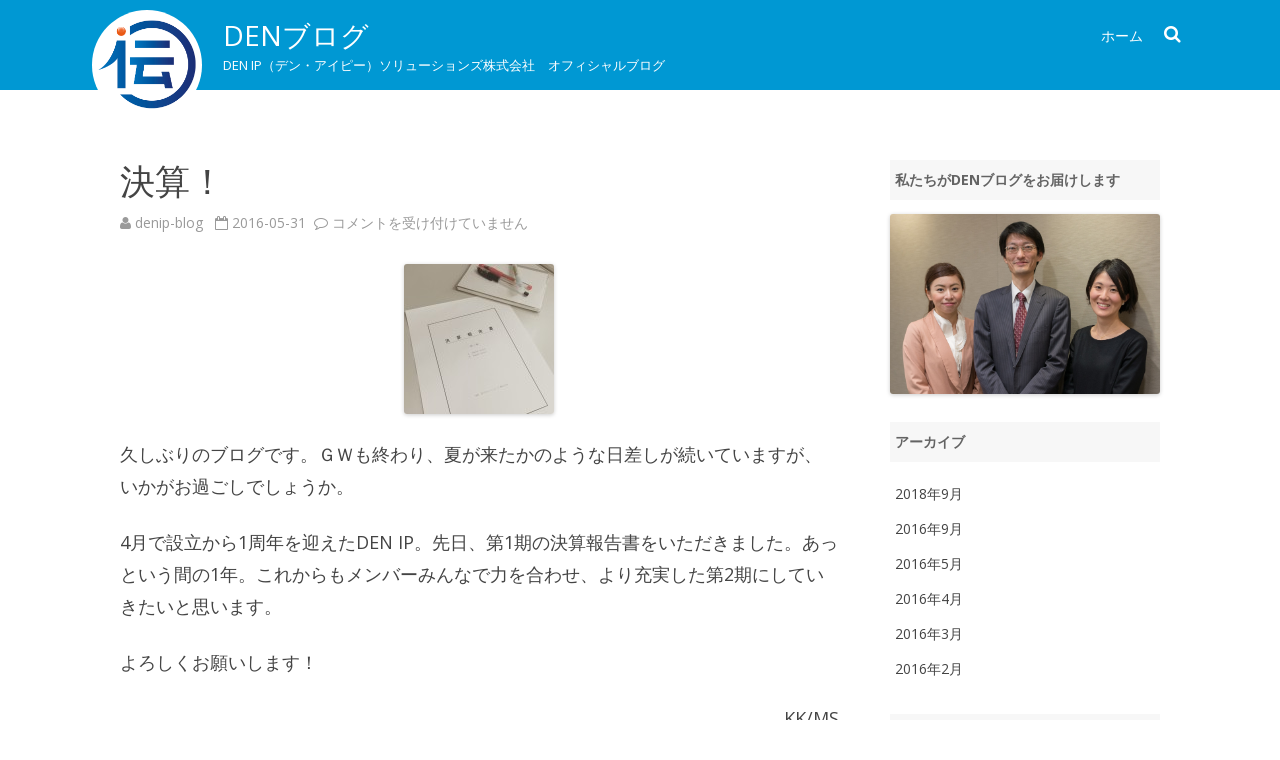

--- FILE ---
content_type: text/html; charset=UTF-8
request_url: http://denip-blog.com/2016/05/31/%E6%B1%BA%E7%AE%97%EF%BC%81/
body_size: 8016
content:
<!DOCTYPE html>
<!--[if IE 7]>
<html class="ie ie7" lang="ja">
<![endif]-->
<!--[if IE 8]>
<html class="ie ie8" lang="ja">
<![endif]-->
<!--[if !(IE 7) & !(IE 8)]><!-->
<html lang="ja">
<!--<![endif]-->
<head>
<meta charset="UTF-8" />
<meta name="viewport" content="width=device-width" />
<link rel="profile" href="http://gmpg.org/xfn/11" />
<link rel="pingback" href="http://denip-blog.com/xmlrpc.php" />
<!--[if lt IE 9]>
<script src="http://denip-blog.com/wp-content/themes/rubbersoul/js/html5.js" type="text/javascript"></script>
<![endif]-->
<title>決算！ &#8211; DENブログ</title>
<link rel='dns-prefetch' href='//s0.wp.com' />
<link rel='dns-prefetch' href='//fonts.googleapis.com' />
<link rel='dns-prefetch' href='//s.w.org' />
<link rel="alternate" type="application/rss+xml" title="DENブログ &raquo; フィード" href="http://denip-blog.com/feed/" />
		<script type="text/javascript">
			window._wpemojiSettings = {"baseUrl":"https:\/\/s.w.org\/images\/core\/emoji\/2.2.1\/72x72\/","ext":".png","svgUrl":"https:\/\/s.w.org\/images\/core\/emoji\/2.2.1\/svg\/","svgExt":".svg","source":{"concatemoji":"http:\/\/denip-blog.com\/wp-includes\/js\/wp-emoji-release.min.js?ver=4.7.29"}};
			!function(t,a,e){var r,n,i,o=a.createElement("canvas"),l=o.getContext&&o.getContext("2d");function c(t){var e=a.createElement("script");e.src=t,e.defer=e.type="text/javascript",a.getElementsByTagName("head")[0].appendChild(e)}for(i=Array("flag","emoji4"),e.supports={everything:!0,everythingExceptFlag:!0},n=0;n<i.length;n++)e.supports[i[n]]=function(t){var e,a=String.fromCharCode;if(!l||!l.fillText)return!1;switch(l.clearRect(0,0,o.width,o.height),l.textBaseline="top",l.font="600 32px Arial",t){case"flag":return(l.fillText(a(55356,56826,55356,56819),0,0),o.toDataURL().length<3e3)?!1:(l.clearRect(0,0,o.width,o.height),l.fillText(a(55356,57331,65039,8205,55356,57096),0,0),e=o.toDataURL(),l.clearRect(0,0,o.width,o.height),l.fillText(a(55356,57331,55356,57096),0,0),e!==o.toDataURL());case"emoji4":return l.fillText(a(55357,56425,55356,57341,8205,55357,56507),0,0),e=o.toDataURL(),l.clearRect(0,0,o.width,o.height),l.fillText(a(55357,56425,55356,57341,55357,56507),0,0),e!==o.toDataURL()}return!1}(i[n]),e.supports.everything=e.supports.everything&&e.supports[i[n]],"flag"!==i[n]&&(e.supports.everythingExceptFlag=e.supports.everythingExceptFlag&&e.supports[i[n]]);e.supports.everythingExceptFlag=e.supports.everythingExceptFlag&&!e.supports.flag,e.DOMReady=!1,e.readyCallback=function(){e.DOMReady=!0},e.supports.everything||(r=function(){e.readyCallback()},a.addEventListener?(a.addEventListener("DOMContentLoaded",r,!1),t.addEventListener("load",r,!1)):(t.attachEvent("onload",r),a.attachEvent("onreadystatechange",function(){"complete"===a.readyState&&e.readyCallback()})),(r=e.source||{}).concatemoji?c(r.concatemoji):r.wpemoji&&r.twemoji&&(c(r.twemoji),c(r.wpemoji)))}(window,document,window._wpemojiSettings);
		</script>
		<style type="text/css">
img.wp-smiley,
img.emoji {
	display: inline !important;
	border: none !important;
	box-shadow: none !important;
	height: 1em !important;
	width: 1em !important;
	margin: 0 .07em !important;
	vertical-align: -0.1em !important;
	background: none !important;
	padding: 0 !important;
}
</style>
<link rel='stylesheet' id='easy-facebook-likebox-plugin-styles-css'  href='http://denip-blog.com/wp-content/plugins/easy-facebook-likebox/public/assets/css/public.css?ver=4.3.8' type='text/css' media='all' />
<link rel='stylesheet' id='easy-facebook-likebox-font-awesome-css'  href='http://denip-blog.com/wp-content/plugins/easy-facebook-likebox/public/assets/css/font-awesome.css?ver=4.3.8' type='text/css' media='all' />
<link rel='stylesheet' id='easy-facebook-likebox-animate-css'  href='http://denip-blog.com/wp-content/plugins/easy-facebook-likebox/public/assets/css/animate.css?ver=4.3.8' type='text/css' media='all' />
<link rel='stylesheet' id='easy-facebook-likebox-popup-styles-css'  href='http://denip-blog.com/wp-content/plugins/easy-facebook-likebox/public/assets/popup/magnific-popup.css?ver=4.3.8' type='text/css' media='all' />
<link rel='stylesheet' id='dashicons-css'  href='http://denip-blog.com/wp-includes/css/dashicons.min.css?ver=4.7.29' type='text/css' media='all' />
<link rel='stylesheet' id='rubbersoul-fonts-css'  href='https://fonts.googleapis.com/css?family=Open+Sans:400italic,700italic,400,700&#038;subset=latin,latin-ext' type='text/css' media='all' />
<link rel='stylesheet' id='rubbersoul-style-css'  href='http://denip-blog.com/wp-content/themes/rubbersoul/style.css?ver=1.6.1' type='text/css' media='all' />
<link rel='stylesheet' id='rsoul-custom-style-css'  href='http://denip-blog.com/wp-content/themes/rubbersoul/custom-style.css?ver=4.7.29' type='text/css' media='all' />
<!--[if lt IE 9]>
<link rel='stylesheet' id='rubbersoul-ie-css'  href='http://denip-blog.com/wp-content/themes/rubbersoul/css/ie.css?ver=20121010' type='text/css' media='all' />
<![endif]-->
<link rel='stylesheet' id='font-awesome-css'  href='http://denip-blog.com/wp-content/themes/rubbersoul/css/font-awesome-4.4.0/css/font-awesome.min.css?ver=4.7.29' type='text/css' media='all' />
<link rel='stylesheet' id='jetpack-widget-social-icons-styles-css'  href='http://denip-blog.com/wp-content/plugins/jetpack/modules/widgets/social-icons/social-icons.css?ver=20170506' type='text/css' media='all' />
<link rel='stylesheet' id='jetpack_css-css'  href='http://denip-blog.com/wp-content/plugins/jetpack/css/jetpack.css?ver=6.5.4' type='text/css' media='all' />
<script type='text/javascript' src='http://denip-blog.com/wp-includes/js/jquery/jquery.js?ver=1.12.4'></script>
<script type='text/javascript' src='http://denip-blog.com/wp-includes/js/jquery/jquery-migrate.min.js?ver=1.4.1'></script>
<script type='text/javascript' src='http://denip-blog.com/wp-content/plugins/easy-facebook-likebox/public/assets/popup/jquery.magnific-popup.min.js?ver=4.3.8'></script>
<script type='text/javascript' src='http://denip-blog.com/wp-content/plugins/easy-facebook-likebox/public/assets/js/jquery.cookie.js?ver=4.3.8'></script>
<script type='text/javascript'>
/* <![CDATA[ */
var public_ajax = {"ajax_url":"http:\/\/denip-blog.com\/wp-admin\/admin-ajax.php"};
var public_ajax = {"ajax_url":"http:\/\/denip-blog.com\/wp-admin\/admin-ajax.php"};
/* ]]> */
</script>
<script type='text/javascript' src='http://denip-blog.com/wp-content/plugins/easy-facebook-likebox/public/assets/js/public.js?ver=4.3.8'></script>
<link rel='https://api.w.org/' href='http://denip-blog.com/wp-json/' />
<link rel="EditURI" type="application/rsd+xml" title="RSD" href="http://denip-blog.com/xmlrpc.php?rsd" />
<link rel="wlwmanifest" type="application/wlwmanifest+xml" href="http://denip-blog.com/wp-includes/wlwmanifest.xml" /> 
<link rel='prev' title='4/27の通信特許研究会' href='http://denip-blog.com/2016/04/27/427%e3%81%ae%e9%80%9a%e4%bf%a1%e7%89%b9%e8%a8%b1%e7%a0%94%e7%a9%b6%e4%bc%9a/' />
<link rel='next' title='オフィス、移転しました！' href='http://denip-blog.com/2016/09/09/%e3%82%aa%e3%83%95%e3%82%a3%e3%82%b9%e3%80%81%e7%a7%bb%e8%bb%a2%e3%81%97%e3%81%be%e3%81%97%e3%81%9f%ef%bc%81/' />
<meta name="generator" content="WordPress 4.7.29" />
<link rel="canonical" href="http://denip-blog.com/2016/05/31/%e6%b1%ba%e7%ae%97%ef%bc%81/" />
<link rel='shortlink' href='https://wp.me/p7dCKo-3h' />
<link rel="alternate" type="application/json+oembed" href="http://denip-blog.com/wp-json/oembed/1.0/embed?url=http%3A%2F%2Fdenip-blog.com%2F2016%2F05%2F31%2F%25e6%25b1%25ba%25e7%25ae%2597%25ef%25bc%2581%2F" />
<link rel="alternate" type="text/xml+oembed" href="http://denip-blog.com/wp-json/oembed/1.0/embed?url=http%3A%2F%2Fdenip-blog.com%2F2016%2F05%2F31%2F%25e6%25b1%25ba%25e7%25ae%2597%25ef%25bc%2581%2F&#038;format=xml" />
<!-- This site is powered by Tweet, Like, Plusone and Share Plugin - http://techxt.com/tweet-like-google-1-and-share-plugin-wordpress/ -->
		<meta property="og:type" content="article" />
		<meta property="og:title" content="決算！" />
		<meta property="og:url" content="http://denip-blog.com/2016/05/31/%e6%b1%ba%e7%ae%97%ef%bc%81/"/>
		<meta property="og:site_name" content="DENブログ" />
		<meta property="og:description" content=" 久しぶりのブログです。ＧＷも終わり、夏が来たかのような日差しが続いていますが、いかがお過ごしでしょうか。 "/>
		<!--[if lt IE 9]>
	  <script src="//html5shim.googlecode.com/svn/trunk/html5.js"></script>
	<![endif]-->
					<meta property="og:image" content="http://denip-blog.com/wp-content/uploads/2016/05/image-150x150.jpeg" />
			<style type="text/css">div.socialicons{float:left;display:block;margin-right: 10px;line-height: 1;}div.socialiconsv{line-height: 1;}div.socialicons p{margin-bottom: 0px !important;margin-top: 0px !important;padding-bottom: 0px !important;padding-top: 0px !important;}div.social4iv{background: none repeat scroll 0 0 #FFFFFF;border: 1px solid #aaa;border-radius: 3px 3px 3px 3px;box-shadow: 3px 3px 3px #DDDDDD;padding: 3px;position: fixed;text-align: center;top: 55px;width: 68px;display:none;}div.socialiconsv{padding-bottom: 5px;}</style>
<script type="text/javascript" src="https://platform.twitter.com/widgets.js"></script><script type="text/javascript" src="//connect.facebook.net/ja_JP/all.js#xfbml=1"></script><script type="text/javascript" src="https://apis.google.com/js/plusone.js"></script><script type="text/javascript" src="https://platform.linkedin.com/in.js"></script>
<link rel='dns-prefetch' href='//v0.wordpress.com'/>
<style type='text/css'>img#wpstats{display:none}</style>	<style type='text/css'>
		a {color: #0098D3;}
	a:hover {color: #0098D3;}
	.social-icon-wrapper a:hover {color: #0098D3;}
	.prefix-widget-title {color: #0098D3;}
	.term-icon {color: #0098D3;}
	.wrapper-search-top-bar {background-color:#0098D3;}
	.sub-title a:hover {color:#0098D3;}
	.entry-content a:visited,.comment-content a:visited {color:#0098D3;}
	input[type="submit"] {background-color:#0098D3 !important;}
	.bypostauthor cite span {background-color:#0098D3;}
	.wrapper-cabecera {background-color:#0098D3;}
	.main-navigation {background-color:#0098D3;}
	.entry-header .entry-title a:hover {color:#0098D3 ;}
	.archive-header {border-left-color:#0098D3;}
	.featured-post {border-left-color:#0098D3 !important;}
	.main-navigation a:hover,
	.main-navigation a:focus {
		color: #0098D3;
	}
	.widget-area .widget a:hover {
		color: #0098D3 !important;
	}
	footer[role="contentinfo"] a:hover {
		color: #0098D3;
	}
	.entry-meta a:hover {
	color: #0098D3;
	}
	.format-status .entry-header header a:hover {
		color: #0098D3;
	}
	.comments-area article header a:hover {
		color: #0098D3;
	}
	a.comment-reply-link:hover,
	a.comment-edit-link:hover {
		color: #0098D3;
	}
	.template-front-page .widget-area .widget li a:hover {
		color: #0098D3;
	}
	.currenttext, .paginacion a:hover {background-color:#0098D3;}
	.aside{border-left-color:#0098D3 !important;}
	blockquote{border-left-color:#0098D3;}
	h2.comments-title {border-left-color:#0098D3;}
	
		
		
			.wrapper-cabecera {height:70px; height:5rem;}
		
		
		
		
		
		
			
		body.custom-font-enabled {font-family: "Open Sans", Arial, Verdana;}
	
			@media screen and (min-width: 600px) {
			#primary {float:left;}
			#secondary {float:right;}
			.site-content {
				border-left: none;
				padding-left:0;
				padding-right: 24px;
				padding-right:1.714285714285714rem;
			}
		}
		
	@media screen and (max-width: 599px) {
		.menu-toggle, .menu-toggle:hover {
			background:#0098D3 !important;
			color:#ffffff !important;
			width:100%;
		}
	}
	</style>
	
<link rel="icon" href="http://denip-blog.com/wp-content/uploads/2016/01/cropped-logo_only-32x32.png" sizes="32x32" />
<link rel="icon" href="http://denip-blog.com/wp-content/uploads/2016/01/cropped-logo_only-192x192.png" sizes="192x192" />
<link rel="apple-touch-icon-precomposed" href="http://denip-blog.com/wp-content/uploads/2016/01/cropped-logo_only-180x180.png" />
<meta name="msapplication-TileImage" content="http://denip-blog.com/wp-content/uploads/2016/01/cropped-logo_only-270x270.png" />
</head>

<body class="post-template-default single single-post postid-203 single-format-standard custom-font-enabled single-author">

	<a name='inicio_pagina'></a>
	
	<header id="masthead" class="site-header" role="banner">
		<div class="wrapper-cabecera">
			<div class="blogname-y-menu">
				<div class="boton-menu-movil"><i class="fa fa-align-justify fa-2x"></i></div>
									<div class="header-logo">
						<a href="http://denip-blog.com/"><img src="http://denip-blog.com/wp-content/uploads/2016/01/cropped-logo_only-1.png" class="header-image" width="393" height="384" alt="DENブログ" /></a>
					</div>
								
									<div class="titulo-descripcion">
						<h1 class="site-title"><a href="http://denip-blog.com/" title="DENブログ" rel="home">DENブログ</a></h1>
						<h2 class="site-description">DEN IP（デン・アイピー）ソリューションズ株式会社　オフィシャルブログ</h2>
					</div>
								
				<div class="toggle-search"><i class="fa fa-search"></i></div>
				
				<div class="wrapper-site-navigation">
					<nav id="site-navigation" class="main-navigation" role="navigation">
						
						<div class="nav-menu"><ul>
<li ><a href="http://denip-blog.com/">ホーム</a></li></ul></div>
					</nav><!-- #site-navigation -->
					<div class="wrapper-search-top-bar"><div class="search-top-bar">	<div>
		<form method="get" id="searchform-toggle" action="http://denip-blog.com/">
			<label for="s" class="assistive-text">Search</label>
			<input type="search" class="txt-search" name="s" id="s" />
			<input type="submit" name="submit" id="btn-search" value="Search" />
		</form>
    </div></div></div>
				</div><!-- .wrapper-site-navigation -->
				
			</div><!-- .blogname-y-menu -->
			
			<div style="position:relative; clear:both;">
<div id="menu-movil">
	<div class="search-form-movil">
		<form method="get" id="searchform-movil" action="http://denip-blog.com/">
			<label for="s" class="assistive-text">Search</label>
			<input type="search" class="txt-search-movil" placeholder="Search..." name="s" id="s" />
			<input type="submit" name="submit" id="btn-search-movil" value="Search" />
		</form>
    </div><!-- search-form-movil -->
	<div class="menu-movil-enlaces">
		<div class="nav-menu"><ul>
<li ><a href="http://denip-blog.com/">ホーム</a></li></ul></div>
	</div>
	
	<div class="social-icon-wrapper-movil">
							<a href="https://twitter.com" title="Twitter" target="_blank"><i class="fa fa-twitter"></i></a> 
						
							<a href="https://facebook.com" title="Facebook" target="_blank"><i class="fa fa-facebook"></i></a>
						
							<a href="https://plus.google.com" title="Google Plus" target="_blank"><i class="fa fa-google-plus"></i></a>
						
					 		<a href="https://linkedin.com" title="LindedIn" target="_blank"><i class="fa fa-linkedin"></i></a>
						
					 		<a href="https://youtube.com" title="YouTube" target="_blank"><i class="fa fa-youtube"></i></a>
						
					 		<a href="http://instagram.com" title="Instagram" target="_blank"><i class="fa fa-instagram"></i></a>
						
					 		<a href="https://pinterest.com" title="Pinterest" target="_blank"><i class="fa fa-pinterest"></i></a>
						
							<a class="rss" href="http://wordpress.org" title="RSS" target="_blank"><i class="fa fa-rss"></i></a>			
					</div><!-- .social-icon-wrapper -->	
</div><!-- #menu-movil --></div>	
			
		</div><!-- wrapper-cabecera -->
	
	</header><!-- #masthead -->
	
	<div id="page" class="hfeed site">
	
	<div id="main" class="wrapper">
	<div id="primary" class="site-content">
		<div id="content" role="main">

			
				
	<article id="post-203" class="post-203 post type-post status-publish format-standard hentry category-6">
				
		<header class="entry-header">
						<h1 class="entry-title">決算！</h1>
						
			<!-- Author, date and comments -->
            <div class='sub-title'>
				<div class="autor-fecha">
                	<i class="fa fa-user"></i> <a href='http://denip-blog.com/author/denip-blog/'>denip-blog</a>&nbsp;&nbsp;
                 	<i class="fa fa-calendar-o"></i> 2016-05-31&nbsp;&nbsp;<i class="fa fa-comment-o"></i> <span><span class="screen-reader-text">決算！ は</span>コメントを受け付けていません</span>               </div>
                <!--<div class="popup-comments"> </div>-->
            </div><!-- .sub-title -->
		</header><!-- .entry-header -->
		
		<!-- Subtitle widget area -->
					<div class="sub-title-widget-area">
							</div><!-- .sub-title-widget-area -->	
		
				
			<div class="entry-content">
				<p><img class="aligncenter size-thumbnail wp-image-202" src="http://denip-blog.com/wp-content/uploads/2016/05/image-150x150.jpeg" alt="image" width="150" height="150" srcset="http://denip-blog.com/wp-content/uploads/2016/05/image-150x150.jpeg 150w, http://denip-blog.com/wp-content/uploads/2016/05/image-300x300.jpeg 300w, http://denip-blog.com/wp-content/uploads/2016/05/image-768x768.jpeg 768w, http://denip-blog.com/wp-content/uploads/2016/05/image-1024x1024.jpeg 1024w, http://denip-blog.com/wp-content/uploads/2016/05/image-176x176.jpeg 176w, http://denip-blog.com/wp-content/uploads/2016/05/image-60x60.jpeg 60w, http://denip-blog.com/wp-content/uploads/2016/05/image-624x624.jpeg 624w" sizes="(max-width: 150px) 100vw, 150px" /></p>
<p style="text-align: left;">久しぶりのブログです。ＧＷも終わり、夏が来たかのような日差しが続いていますが、いかがお過ごしでしょうか。</p>
<p style="text-align: left;">4月で設立から1周年を迎えたDEN IP。先日、第1期の決算報告書をいただきました。あっという間の1年。これからもメンバーみんなで力を合わせ、より充実した第2期にしていきたいと思います。</p>
<p style="text-align: left;">よろしくお願いします！</p>
<p style="text-align: right;">KK/MS</p>
<p style="text-align: center;">DEN IPのホームページはこちらから ↓<br />
<a href="http://www.den-ip.co.jp" target="_blank"><img class="size-medium wp-image-8 aligncenter" src="http://denip-blog.com/wp-content/uploads/2016/01/ÉJÉâÅÉçÉSÉfÉUÉCÉìÅiRGB72dpiÅjîwåiìßñæ-300x53.png" alt="ÉJÉâÅ[ÉçÉSÉfÉUÉCÉìÅiRGB72dpiÅjîwåiìßñæ" width="300" height="53" srcset="http://denip-blog.com/wp-content/uploads/2016/01/ÉJÉâÅÉçÉSÉfÉUÉCÉìÅiRGB72dpiÅjîwåiìßñæ-300x53.png 300w, http://denip-blog.com/wp-content/uploads/2016/01/ÉJÉâÅÉçÉSÉfÉUÉCÉìÅiRGB72dpiÅjîwåiìßñæ-768x136.png 768w, http://denip-blog.com/wp-content/uploads/2016/01/ÉJÉâÅÉçÉSÉfÉUÉCÉìÅiRGB72dpiÅjîwåiìßñæ-250x44.png 250w, http://denip-blog.com/wp-content/uploads/2016/01/ÉJÉâÅÉçÉSÉfÉUÉCÉìÅiRGB72dpiÅjîwåiìßñæ.png 800w" sizes="(max-width: 300px) 100vw, 300px" /></a></p>
<p style="text-align: left;">
<div class="social4i" style="height:29px;">
<div class="social4in" style="height:29px;float: right;">
<div class="socialicons s4fblike" style="float:left;margin-right: 10px;">
<div class="fb-like" data-href="http://denip-blog.com/2016/05/31/%e6%b1%ba%e7%ae%97%ef%bc%81/" data-send="false"  data-layout="button_count" data-width="100" data-height="21"  data-show-faces="false"></div>
</div>
<div class="socialicons s4fbshare" style="position: relative;float:left;margin-right: 10px;">
<div class="s4ifbshare" >
<div class="fb-share-button" data-href="http://denip-blog.com/2016/05/31/%e6%b1%ba%e7%ae%97%ef%bc%81/" data-width="450" data-type="button_count"></div>
</div>
</div>
</div>
<div style="clear:both"></div>
</div>
							</div><!-- .entry-content -->
			
		
		<footer class="entry-meta">
			<!-- Post end widget area -->
							<div class="post-end-widget-area">
									</div>
						
						<div class="entry-meta-term">
			<span class="term-icon"><i class="fa fa-folder-open"></i></span> <a href="http://denip-blog.com/category/%e6%97%a5%e3%80%85%e3%81%ae%e3%81%84%e3%82%8d%e3%81%84%e3%82%8d/" rel="tag">日々のいろいろ</a>			
						
			<div style="float:right;"></div>
			</div>
			
						
					</footer><!-- .entry-meta -->
	</article><!-- #post -->

				<nav class="nav-single">
					<h3 class="assistive-text">Post navigation</h3>
					<div class="wrapper-navigation-below">
					<span class="nav-previous"><a href="http://denip-blog.com/2016/04/27/427%e3%81%ae%e9%80%9a%e4%bf%a1%e7%89%b9%e8%a8%b1%e7%a0%94%e7%a9%b6%e4%bc%9a/" rel="prev"><span class="meta-nav">&larr;</span> 4/27の通信特許研究会</a></span>
					<span class="nav-next"><a href="http://denip-blog.com/2016/09/09/%e3%82%aa%e3%83%95%e3%82%a3%e3%82%b9%e3%80%81%e7%a7%bb%e8%bb%a2%e3%81%97%e3%81%be%e3%81%97%e3%81%9f%ef%bc%81/" rel="next">オフィス、移転しました！ <span class="meta-nav">&rarr;</span></a></span>
					</div><!-- .wrapper-navigation-below -->
				</nav><!-- .nav-single -->

				
			
		</div><!-- #content -->
	</div><!-- #primary -->


			<div id="secondary" class="widget-area" role="complementary">
			<aside id="widget_sp_image-5" class="widget widget_sp_image"><h3 class="widget-title">私たちがDENブログをお届けします</h3><img width="1633" height="1089" alt="私たちがDENブログをお届けします" class="attachment-full aligncenter" style="max-width: 100%;" srcset="http://denip-blog.com/wp-content/uploads/2016/02/20151209-DSC08604_small-2.jpg 1633w, http://denip-blog.com/wp-content/uploads/2016/02/20151209-DSC08604_small-2-300x200.jpg 300w, http://denip-blog.com/wp-content/uploads/2016/02/20151209-DSC08604_small-2-768x512.jpg 768w, http://denip-blog.com/wp-content/uploads/2016/02/20151209-DSC08604_small-2-1024x683.jpg 1024w, http://denip-blog.com/wp-content/uploads/2016/02/20151209-DSC08604_small-2-624x416.jpg 624w" sizes="(max-width: 1633px) 100vw, 1633px" src="http://denip-blog.com/wp-content/uploads/2016/02/20151209-DSC08604_small-2.jpg" /></aside><aside id="archives-2" class="widget widget_archive"><h3 class="widget-title">アーカイブ</h3>		<ul>
			<li><a href='http://denip-blog.com/2018/09/'>2018年9月</a></li>
	<li><a href='http://denip-blog.com/2016/09/'>2016年9月</a></li>
	<li><a href='http://denip-blog.com/2016/05/'>2016年5月</a></li>
	<li><a href='http://denip-blog.com/2016/04/'>2016年4月</a></li>
	<li><a href='http://denip-blog.com/2016/03/'>2016年3月</a></li>
	<li><a href='http://denip-blog.com/2016/02/'>2016年2月</a></li>
		</ul>
		</aside><aside id="categories-5" class="widget widget_categories"><h3 class="widget-title">カテゴリー</h3>		<ul>
	<li class="cat-item cat-item-2"><a href="http://denip-blog.com/category/news/" >お知らせ</a>
</li>
	<li class="cat-item cat-item-7"><a href="http://denip-blog.com/category/%e3%82%bb%e3%83%9f%e3%83%8a%e3%83%bc/" >セミナー</a>
</li>
	<li class="cat-item cat-item-6"><a href="http://denip-blog.com/category/%e6%97%a5%e3%80%85%e3%81%ae%e3%81%84%e3%82%8d%e3%81%84%e3%82%8d/" >日々のいろいろ</a>
</li>
	<li class="cat-item cat-item-3"><a href="http://denip-blog.com/category/%e9%80%9a%e4%bf%a1%e7%89%b9%e8%a8%b1%e7%a0%94%e7%a9%b6%e4%bc%9a/" >通信特許研究会</a>
</li>
		</ul>
</aside><aside id="calendar-3" class="widget widget_calendar"><div id="calendar_wrap" class="calendar_wrap"><table id="wp-calendar">
	<caption>2016年5月</caption>
	<thead>
	<tr>
		<th scope="col" title="月曜日">月</th>
		<th scope="col" title="火曜日">火</th>
		<th scope="col" title="水曜日">水</th>
		<th scope="col" title="木曜日">木</th>
		<th scope="col" title="金曜日">金</th>
		<th scope="col" title="土曜日">土</th>
		<th scope="col" title="日曜日">日</th>
	</tr>
	</thead>

	<tfoot>
	<tr>
		<td colspan="3" id="prev"><a href="http://denip-blog.com/2016/04/">&laquo; 4月</a></td>
		<td class="pad">&nbsp;</td>
		<td colspan="3" id="next"><a href="http://denip-blog.com/2016/09/">9月 &raquo;</a></td>
	</tr>
	</tfoot>

	<tbody>
	<tr>
		<td colspan="6" class="pad">&nbsp;</td><td>1</td>
	</tr>
	<tr>
		<td>2</td><td>3</td><td>4</td><td>5</td><td>6</td><td>7</td><td>8</td>
	</tr>
	<tr>
		<td>9</td><td>10</td><td>11</td><td>12</td><td>13</td><td>14</td><td>15</td>
	</tr>
	<tr>
		<td>16</td><td>17</td><td>18</td><td>19</td><td>20</td><td>21</td><td>22</td>
	</tr>
	<tr>
		<td>23</td><td>24</td><td>25</td><td>26</td><td>27</td><td>28</td><td>29</td>
	</tr>
	<tr>
		<td>30</td><td><a href="http://denip-blog.com/2016/05/31/" aria-label="2016年5月31日 に投稿を公開">31</a></td>
		<td class="pad" colspan="5">&nbsp;</td>
	</tr>
	</tbody>
	</table></div></aside><aside id="text-3" class="widget widget_text"><h3 class="widget-title">DEN IPのホームページ</h3>			<div class="textwidget"><center><a href="http://www.den-ip.co.jp" target="_blank"><img src="http://denip-blog.com/wp-content/uploads/2016/02/ÉJÉâÅÉçÉSÉfÉUÉCÉìÅiRGB72dpiÅjîwåiîí.png" align="center" width="220" height="210"></a></center></div>
		</aside><aside id="easy_facebook_page_plugin-3" class="widget widget_easy_facebook_page_plugin"><h3 class="widget-title">DEN IP facebookページ</h3><div id="fb-root"></div>
					<script>(function(d, s, id) {
					  var js, fjs = d.getElementsByTagName(s)[0];
					  if (d.getElementById(id)) return;
					  js = d.createElement(s); js.id = id;
					  js.async=true; 
					  js.src = "//connect.facebook.net/ja_JP/all.js#xfbml=1&appId=395202813876688";
					  fjs.parentNode.insertBefore(js, fjs);
					}(document, 'script', 'facebook-jssdk'));</script> <div class="efbl-like-box 1">
							<img class="efbl-loader" src="http://denip-blog.com/wp-content/plugins/easy-facebook-likebox/public/assets/images/loader.gif" >
							<div class="fb-page" data-animclass=" " data-href="https://www.facebook.com/denipsolutions" data-hide-cover=false data-width="250" data-height="" data-show-facepile=false  data-show-posts=false data-adapt-container-width=false data-hide-cta=false data-small-header="false">
							</div> 
							
						</div>
					</aside>		</div><!-- #secondary -->
		</div><!-- #main .wrapper -->
	
</div><!-- #page -->
	
	<footer id="colophon" role="contentinfo">
	<div class="social-icon-wrapper">
							<a href="https://twitter.com/" title="Twitter" target="_blank"><i class="fa fa-twitter"></i></a> 
						
							<a href="https://facebook.com/" title="Facebook" target="_blank"><i class="fa fa-facebook"></i></a>
						
							<a href="https://plus.google.com/" title="Google+" target="_blank"><i class="fa fa-google-plus"></i></a>
						
					 		<a href="https://linkedin.com/" title="LinkedIn" target="_blank"><i class="fa fa-linkedin"></i></a>
						
					 		<a href="https://youtube.com/" title="YouTube" target="_blank"><i class="fa fa-youtube"></i></a>
						
					 		<a href="http://instagram.com/" title="Instagram" target="_blank"><i class="fa fa-instagram"></i></a>
						
					 		<a href="https://pinterest.com/" title="Pinterest" target="_blank"><i class="fa fa-pinterest"></i></a>
						
							<a class="rss" href="http://wordpress.org/" title="Feed RSS" target="_blank"><i class="fa fa-rss"></i></a>			
					</div><!-- .social-icon-wrapper -->
		<hr class="hr-oscura" />
		<div class="site-info">
			<div class="credits-left">Copyright 2015</div>
			<div class="credits-center">Footer text center</div>
			<div class="credits-right">
			<a href="http://galussothemes.com/wordpress-themes/rubbersoul">RubberSoul</a> by GalussoThemes.com<br />
			Powered by<a href="https://wordpress.org/" title="Semantic Personal Publishing Platform"> WordPress</a>
			</div>
		</div><!-- .site-info -->
	</footer><!-- #colophon -->
	
			<a href='#inicio_pagina' title='Back to top'><div class="ir-arriba"><i class="fa fa-chevron-up"></i></div></a>
		<div style="display:none">
	</div>
<script type='text/javascript' src='https://s0.wp.com/wp-content/js/devicepx-jetpack.js?ver=202605'></script>
<script type='text/javascript' src='http://denip-blog.com/wp-content/themes/rubbersoul/js/navigation.js?ver=20140711'></script>
<script type='text/javascript' src='http://denip-blog.com/wp-content/themes/rubbersoul/js/rsoul-toggle-search.js?ver=1.6.1'></script>
<script type='text/javascript' src='http://denip-blog.com/wp-includes/js/wp-embed.min.js?ver=4.7.29'></script>
	<div id="fb-root"></div>
	<script type='text/javascript' src='https://stats.wp.com/e-202605.js' async='async' defer='defer'></script>
<script type='text/javascript'>
	_stq = window._stq || [];
	_stq.push([ 'view', {v:'ext',j:'1:6.5.4',blog:'106681564',post:'203',tz:'9',srv:'denip-blog.com'} ]);
	_stq.push([ 'clickTrackerInit', '106681564', '203' ]);
</script>
			
</body>
</html>